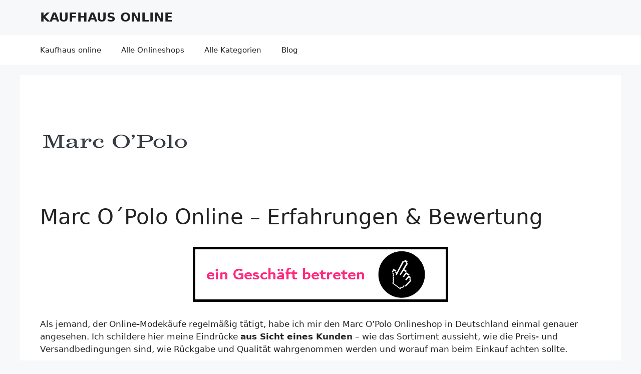

--- FILE ---
content_type: text/html; charset=UTF-8
request_url: https://daskaufhausonline.de/onlineshop/marc-opolo-onlineshop/bekleidung/
body_size: 15263
content:
<!DOCTYPE html> 
<html lang="de"> 
<head>
<meta charset="UTF-8">
<link rel="preload" href="https://daskaufhausonline.de/wp-content/cache/fvm/min/1763845062-css219171333a563030638b74b141cd34b9017688b2df23f18eba51e43e5b173.css" as="style" media="all" /> 
<link rel="preload" href="https://daskaufhausonline.de/wp-content/cache/fvm/min/1763845062-cssd27908fedbf8e6014e324fa0fbe66b845ebf0da7340e4ae388bcea98ff927.css" as="style" media="all" /> 
<link rel="preload" href="https://daskaufhausonline.de/wp-content/cache/fvm/min/1763845062-cssee6ff363ec1bc92c8b82a559fd18e3a1459557fd7a3f7059da4a695d3bda6.css" as="style" media="all" /> 
<link rel="preload" href="https://daskaufhausonline.de/wp-content/cache/fvm/min/1763845062-css8d52523fb543db96d8eb6c360d79d485c1905e0ed6978b982cd5c46b6c23e.css" as="style" media="all" /> 
<link rel="preload" href="https://daskaufhausonline.de/wp-content/cache/fvm/min/1763845062-css8f0be7c4c1110f32eee2e1d050137c99ebcdd0509c4583ea4b5844c68065c.css" as="style" media="all" /> 
<link rel="preload" href="https://daskaufhausonline.de/wp-content/cache/fvm/min/1763845062-css6e67aad1ca40e3deedc0f732d6cca4b8f8c2674365d3d79dfd6cdbab2c630.css" as="style" media="all" /> 
<link rel="preload" href="https://daskaufhausonline.de/wp-content/cache/fvm/min/1763845062-css443efded48aa4b963ed8467765903749ba56322c82c5bc98a905f49b09edc.css" as="style" media="all" /> 
<link rel="preload" href="https://daskaufhausonline.de/wp-content/cache/fvm/min/1763845062-css444cbee663d0afb3169201efa90707ab978bfb8dfc5dc7e7915369c590b14.css" as="style" media="all" /> 
<link rel="preload" href="https://daskaufhausonline.de/wp-content/cache/fvm/min/1763845062-css89d1c774fb3d95330556c1751ac3f019753c0be99e5e504acb9d24dfa2013.css" as="style" media="all" />
<script data-cfasync="false">if(navigator.userAgent.match(/MSIE|Internet Explorer/i)||navigator.userAgent.match(/Trident\/7\..*?rv:11/i)){var href=document.location.href;if(!href.match(/[?&]iebrowser/)){if(href.indexOf("?")==-1){if(href.indexOf("#")==-1){document.location.href=href+"?iebrowser=1"}else{document.location.href=href.replace("#","?iebrowser=1#")}}else{if(href.indexOf("#")==-1){document.location.href=href+"&iebrowser=1"}else{document.location.href=href.replace("#","&iebrowser=1#")}}}}</script>
<script data-cfasync="false">class FVMLoader{constructor(e){this.triggerEvents=e,this.eventOptions={passive:!0},this.userEventListener=this.triggerListener.bind(this),this.delayedScripts={normal:[],async:[],defer:[]},this.allJQueries=[]}_addUserInteractionListener(e){this.triggerEvents.forEach(t=>window.addEventListener(t,e.userEventListener,e.eventOptions))}_removeUserInteractionListener(e){this.triggerEvents.forEach(t=>window.removeEventListener(t,e.userEventListener,e.eventOptions))}triggerListener(){this._removeUserInteractionListener(this),"loading"===document.readyState?document.addEventListener("DOMContentLoaded",this._loadEverythingNow.bind(this)):this._loadEverythingNow()}async _loadEverythingNow(){this._runAllDelayedCSS(),this._delayEventListeners(),this._delayJQueryReady(this),this._handleDocumentWrite(),this._registerAllDelayedScripts(),await this._loadScriptsFromList(this.delayedScripts.normal),await this._loadScriptsFromList(this.delayedScripts.defer),await this._loadScriptsFromList(this.delayedScripts.async),await this._triggerDOMContentLoaded(),await this._triggerWindowLoad(),window.dispatchEvent(new Event("wpr-allScriptsLoaded"))}_registerAllDelayedScripts(){document.querySelectorAll("script[type=fvmdelay]").forEach(e=>{e.hasAttribute("src")?e.hasAttribute("async")&&!1!==e.async?this.delayedScripts.async.push(e):e.hasAttribute("defer")&&!1!==e.defer||"module"===e.getAttribute("data-type")?this.delayedScripts.defer.push(e):this.delayedScripts.normal.push(e):this.delayedScripts.normal.push(e)})}_runAllDelayedCSS(){document.querySelectorAll("link[rel=fvmdelay]").forEach(e=>{e.setAttribute("rel","stylesheet")})}async _transformScript(e){return await this._requestAnimFrame(),new Promise(t=>{const n=document.createElement("script");let r;[...e.attributes].forEach(e=>{let t=e.nodeName;"type"!==t&&("data-type"===t&&(t="type",r=e.nodeValue),n.setAttribute(t,e.nodeValue))}),e.hasAttribute("src")?(n.addEventListener("load",t),n.addEventListener("error",t)):(n.text=e.text,t()),e.parentNode.replaceChild(n,e)})}async _loadScriptsFromList(e){const t=e.shift();return t?(await this._transformScript(t),this._loadScriptsFromList(e)):Promise.resolve()}_delayEventListeners(){let e={};function t(t,n){!function(t){function n(n){return e[t].eventsToRewrite.indexOf(n)>=0?"wpr-"+n:n}e[t]||(e[t]={originalFunctions:{add:t.addEventListener,remove:t.removeEventListener},eventsToRewrite:[]},t.addEventListener=function(){arguments[0]=n(arguments[0]),e[t].originalFunctions.add.apply(t,arguments)},t.removeEventListener=function(){arguments[0]=n(arguments[0]),e[t].originalFunctions.remove.apply(t,arguments)})}(t),e[t].eventsToRewrite.push(n)}function n(e,t){let n=e[t];Object.defineProperty(e,t,{get:()=>n||function(){},set(r){e["wpr"+t]=n=r}})}t(document,"DOMContentLoaded"),t(window,"DOMContentLoaded"),t(window,"load"),t(window,"pageshow"),t(document,"readystatechange"),n(document,"onreadystatechange"),n(window,"onload"),n(window,"onpageshow")}_delayJQueryReady(e){let t=window.jQuery;Object.defineProperty(window,"jQuery",{get:()=>t,set(n){if(n&&n.fn&&!e.allJQueries.includes(n)){n.fn.ready=n.fn.init.prototype.ready=function(t){e.domReadyFired?t.bind(document)(n):document.addEventListener("DOMContentLoaded2",()=>t.bind(document)(n))};const t=n.fn.on;n.fn.on=n.fn.init.prototype.on=function(){if(this[0]===window){function e(e){return e.split(" ").map(e=>"load"===e||0===e.indexOf("load.")?"wpr-jquery-load":e).join(" ")}"string"==typeof arguments[0]||arguments[0]instanceof String?arguments[0]=e(arguments[0]):"object"==typeof arguments[0]&&Object.keys(arguments[0]).forEach(t=>{delete Object.assign(arguments[0],{[e(t)]:arguments[0][t]})[t]})}return t.apply(this,arguments),this},e.allJQueries.push(n)}t=n}})}async _triggerDOMContentLoaded(){this.domReadyFired=!0,await this._requestAnimFrame(),document.dispatchEvent(new Event("DOMContentLoaded2")),await this._requestAnimFrame(),window.dispatchEvent(new Event("DOMContentLoaded2")),await this._requestAnimFrame(),document.dispatchEvent(new Event("wpr-readystatechange")),await this._requestAnimFrame(),document.wpronreadystatechange&&document.wpronreadystatechange()}async _triggerWindowLoad(){await this._requestAnimFrame(),window.dispatchEvent(new Event("wpr-load")),await this._requestAnimFrame(),window.wpronload&&window.wpronload(),await this._requestAnimFrame(),this.allJQueries.forEach(e=>e(window).trigger("wpr-jquery-load")),window.dispatchEvent(new Event("wpr-pageshow")),await this._requestAnimFrame(),window.wpronpageshow&&window.wpronpageshow()}_handleDocumentWrite(){const e=new Map;document.write=document.writeln=function(t){const n=document.currentScript,r=document.createRange(),i=n.parentElement;let a=e.get(n);void 0===a&&(a=n.nextSibling,e.set(n,a));const s=document.createDocumentFragment();r.setStart(s,0),s.appendChild(r.createContextualFragment(t)),i.insertBefore(s,a)}}async _requestAnimFrame(){return new Promise(e=>requestAnimationFrame(e))}static run(){const e=new FVMLoader(["keydown","mousemove","touchmove","touchstart","touchend","wheel"]);e._addUserInteractionListener(e)}}FVMLoader.run();</script>
<meta name='robots' content='index, follow, max-image-preview:large, max-snippet:-1, max-video-preview:-1' />
<meta name="viewport" content="width=device-width, initial-scale=1"><title>Marc O´Polo online shop</title>
<meta name="description" content="Erfahrungen &amp; Bewertung zum Marc O´Polo Online Shop: Ist der Händler 2025 seriös? Infos zu Lieferung, Rückgabe, Sortiment und Kundenservice im Überblick." />
<link rel="canonical" href="https://daskaufhausonline.de/onlineshop/marc-opolo-onlineshop/bekleidung/" />
<meta property="og:locale" content="de_DE" />
<meta property="og:type" content="article" />
<meta property="og:title" content="Marc O´Polo online shop" />
<meta property="og:description" content="Erfahrungen &amp; Bewertung zum Marc O´Polo Online Shop: Ist der Händler 2025 seriös? Infos zu Lieferung, Rückgabe, Sortiment und Kundenservice im Überblick." />
<meta property="og:url" content="https://daskaufhausonline.de/onlineshop/marc-opolo-onlineshop/bekleidung/" />
<meta property="og:site_name" content="KAUFHAUS ONLINE" />
<meta property="article:published_time" content="2022-01-19T19:35:45+00:00" />
<meta property="article:modified_time" content="2025-11-22T19:55:51+00:00" />
<meta property="og:image" content="https://daskaufhausonline.de/wp-content/uploads/2022/01/marcopolo-onlineshop.png" />
<meta property="og:image:width" content="300" />
<meta property="og:image:height" content="185" />
<meta property="og:image:type" content="image/png" />
<meta name="author" content="admin" />
<meta name="twitter:card" content="summary_large_image" />
<meta name="twitter:label1" content="Verfasst von" />
<meta name="twitter:data1" content="admin" />
<meta name="twitter:label2" content="Geschätzte Lesezeit" />
<meta name="twitter:data2" content="1 Minute" />
<script type="application/ld+json" class="yoast-schema-graph">{"@context":"https://schema.org","@graph":[{"@type":"Article","@id":"https://daskaufhausonline.de/onlineshop/marc-opolo-onlineshop/bekleidung/#article","isPartOf":{"@id":"https://daskaufhausonline.de/onlineshop/marc-opolo-onlineshop/bekleidung/"},"author":{"name":"admin","@id":"https://daskaufhausonline.de/#/schema/person/5a01202216fba6223d2593742a59c8e3"},"headline":"Marc O´Polo Online – Erfahrungen &#038; Bewertung","datePublished":"2022-01-19T19:35:45+00:00","dateModified":"2025-11-22T19:55:51+00:00","mainEntityOfPage":{"@id":"https://daskaufhausonline.de/onlineshop/marc-opolo-onlineshop/bekleidung/"},"wordCount":967,"commentCount":0,"publisher":{"@id":"https://daskaufhausonline.de/#organization"},"image":{"@id":"https://daskaufhausonline.de/onlineshop/marc-opolo-onlineshop/bekleidung/#primaryimage"},"thumbnailUrl":"https://daskaufhausonline.de/wp-content/uploads/2022/01/marcopolo-onlineshop.png","articleSection":["Bekleidung"],"inLanguage":"de"},{"@type":"WebPage","@id":"https://daskaufhausonline.de/onlineshop/marc-opolo-onlineshop/bekleidung/","url":"https://daskaufhausonline.de/onlineshop/marc-opolo-onlineshop/bekleidung/","name":"Marc O´Polo online shop","isPartOf":{"@id":"https://daskaufhausonline.de/#website"},"primaryImageOfPage":{"@id":"https://daskaufhausonline.de/onlineshop/marc-opolo-onlineshop/bekleidung/#primaryimage"},"image":{"@id":"https://daskaufhausonline.de/onlineshop/marc-opolo-onlineshop/bekleidung/#primaryimage"},"thumbnailUrl":"https://daskaufhausonline.de/wp-content/uploads/2022/01/marcopolo-onlineshop.png","datePublished":"2022-01-19T19:35:45+00:00","dateModified":"2025-11-22T19:55:51+00:00","description":"Erfahrungen & Bewertung zum Marc O´Polo Online Shop: Ist der Händler 2025 seriös? Infos zu Lieferung, Rückgabe, Sortiment und Kundenservice im Überblick.","breadcrumb":{"@id":"https://daskaufhausonline.de/onlineshop/marc-opolo-onlineshop/bekleidung/#breadcrumb"},"inLanguage":"de","potentialAction":[{"@type":"ReadAction","target":["https://daskaufhausonline.de/onlineshop/marc-opolo-onlineshop/bekleidung/"]}]},{"@type":"ImageObject","inLanguage":"de","@id":"https://daskaufhausonline.de/onlineshop/marc-opolo-onlineshop/bekleidung/#primaryimage","url":"https://daskaufhausonline.de/wp-content/uploads/2022/01/marcopolo-onlineshop.png","contentUrl":"https://daskaufhausonline.de/wp-content/uploads/2022/01/marcopolo-onlineshop.png","width":300,"height":185,"caption":"marcopolo-onlineshop"},{"@type":"BreadcrumbList","@id":"https://daskaufhausonline.de/onlineshop/marc-opolo-onlineshop/bekleidung/#breadcrumb","itemListElement":[{"@type":"ListItem","position":1,"name":"OnlineShops","item":"https://daskaufhausonline.de/"},{"@type":"ListItem","position":2,"name":"Bekleidung","item":"https://daskaufhausonline.de/onlineshops/bekleidung/"},{"@type":"ListItem","position":3,"name":"Marc O´Polo Online – Erfahrungen &#038; Bewertung"}]},{"@type":"WebSite","@id":"https://daskaufhausonline.de/#website","url":"https://daskaufhausonline.de/","name":"KAUFHAUS ONLINE","description":"DEUTSCHE ONLINE SHOPS","publisher":{"@id":"https://daskaufhausonline.de/#organization"},"potentialAction":[{"@type":"SearchAction","target":{"@type":"EntryPoint","urlTemplate":"https://daskaufhausonline.de/?s={search_term_string}"},"query-input":{"@type":"PropertyValueSpecification","valueRequired":true,"valueName":"search_term_string"}}],"inLanguage":"de"},{"@type":"Organization","@id":"https://daskaufhausonline.de/#organization","name":"Das Kauhaus Online","url":"https://daskaufhausonline.de/","logo":{"@type":"ImageObject","inLanguage":"de","@id":"https://daskaufhausonline.de/#/schema/logo/image/","url":"https://daskaufhausonline.de/wp-content/uploads/2021/12/daskaufhausonline-1.png","contentUrl":"https://daskaufhausonline.de/wp-content/uploads/2021/12/daskaufhausonline-1.png","width":800,"height":185,"caption":"Das Kauhaus Online"},"image":{"@id":"https://daskaufhausonline.de/#/schema/logo/image/"}},{"@type":"Person","@id":"https://daskaufhausonline.de/#/schema/person/5a01202216fba6223d2593742a59c8e3","name":"admin","image":{"@type":"ImageObject","inLanguage":"de","@id":"https://daskaufhausonline.de/#/schema/person/image/","url":"https://secure.gravatar.com/avatar/3c7c2064904d52529b54f44cccd24ecd86236cc99f7d3c02f1c7476778fc8836?s=96&d=mm&r=g","contentUrl":"https://secure.gravatar.com/avatar/3c7c2064904d52529b54f44cccd24ecd86236cc99f7d3c02f1c7476778fc8836?s=96&d=mm&r=g","caption":"admin"},"sameAs":["https://daskaufhausonline.de"],"url":"https://daskaufhausonline.de/onlineshop/author/admin/"}]}</script>
<script type="application/ld+json">
{
"@context": "http://schema.org/",
"@type": "Review",
"itemReviewed": {
"@type": "LocalBusiness",
"image": "https:\/\/www.daskaufhausonline.de\/wp-content\/uploads\/2023\/04\/hansv.png", 
"name": "Bewertung"
},
"reviewRating": {
"@type": "Rating",
"ratingValue": 5
},
"name": "Zufriedenheit",
"author": {
"@type": "Person",
"name": "Hans V."
},
"reviewBody": "Zufriedenheit",
"publisher": {
"@type": "Person",
"name": "Hans V."
}
}
</script>
<link rel="preload" fetchpriority="low" id="fvmfonts-css" href="https://daskaufhausonline.de/wp-content/cache/fvm/min/1763845062-css416196abe14a05338bc26c3264c202adf227c3acbec719171abc0d9b07b77.css" as="style" media="all" onload="this.rel='stylesheet';this.onload=null"> 
<style media="all">img:is([sizes="auto" i],[sizes^="auto," i]){contain-intrinsic-size:3000px 1500px}</style> 
<link rel='stylesheet' id='wp-block-library-css' href='https://daskaufhausonline.de/wp-content/cache/fvm/min/1763845062-css219171333a563030638b74b141cd34b9017688b2df23f18eba51e43e5b173.css' media='all' /> 
<style id='classic-theme-styles-inline-css' media="all">/*! This file is auto-generated */ .wp-block-button__link{color:#fff;background-color:#32373c;border-radius:9999px;box-shadow:none;text-decoration:none;padding:calc(.667em + 2px) calc(1.333em + 2px);font-size:1.125em}.wp-block-file__button{background:#32373c;color:#fff;text-decoration:none}</style> 
<link rel='stylesheet' id='a-z-listing-block-css' href='https://daskaufhausonline.de/wp-content/cache/fvm/min/1763845062-cssd27908fedbf8e6014e324fa0fbe66b845ebf0da7340e4ae388bcea98ff927.css' media='all' /> 
<style id='global-styles-inline-css' media="all">:root{--wp--preset--aspect-ratio--square:1;--wp--preset--aspect-ratio--4-3:4/3;--wp--preset--aspect-ratio--3-4:3/4;--wp--preset--aspect-ratio--3-2:3/2;--wp--preset--aspect-ratio--2-3:2/3;--wp--preset--aspect-ratio--16-9:16/9;--wp--preset--aspect-ratio--9-16:9/16;--wp--preset--color--black:#000000;--wp--preset--color--cyan-bluish-gray:#abb8c3;--wp--preset--color--white:#ffffff;--wp--preset--color--pale-pink:#f78da7;--wp--preset--color--vivid-red:#cf2e2e;--wp--preset--color--luminous-vivid-orange:#ff6900;--wp--preset--color--luminous-vivid-amber:#fcb900;--wp--preset--color--light-green-cyan:#7bdcb5;--wp--preset--color--vivid-green-cyan:#00d084;--wp--preset--color--pale-cyan-blue:#8ed1fc;--wp--preset--color--vivid-cyan-blue:#0693e3;--wp--preset--color--vivid-purple:#9b51e0;--wp--preset--color--contrast:var(--contrast);--wp--preset--color--contrast-2:var(--contrast-2);--wp--preset--color--contrast-3:var(--contrast-3);--wp--preset--color--base:var(--base);--wp--preset--color--base-2:var(--base-2);--wp--preset--color--base-3:var(--base-3);--wp--preset--color--accent:var(--accent);--wp--preset--gradient--vivid-cyan-blue-to-vivid-purple:linear-gradient(135deg,rgba(6,147,227,1) 0%,rgb(155,81,224) 100%);--wp--preset--gradient--light-green-cyan-to-vivid-green-cyan:linear-gradient(135deg,rgb(122,220,180) 0%,rgb(0,208,130) 100%);--wp--preset--gradient--luminous-vivid-amber-to-luminous-vivid-orange:linear-gradient(135deg,rgba(252,185,0,1) 0%,rgba(255,105,0,1) 100%);--wp--preset--gradient--luminous-vivid-orange-to-vivid-red:linear-gradient(135deg,rgba(255,105,0,1) 0%,rgb(207,46,46) 100%);--wp--preset--gradient--very-light-gray-to-cyan-bluish-gray:linear-gradient(135deg,rgb(238,238,238) 0%,rgb(169,184,195) 100%);--wp--preset--gradient--cool-to-warm-spectrum:linear-gradient(135deg,rgb(74,234,220) 0%,rgb(151,120,209) 20%,rgb(207,42,186) 40%,rgb(238,44,130) 60%,rgb(251,105,98) 80%,rgb(254,248,76) 100%);--wp--preset--gradient--blush-light-purple:linear-gradient(135deg,rgb(255,206,236) 0%,rgb(152,150,240) 100%);--wp--preset--gradient--blush-bordeaux:linear-gradient(135deg,rgb(254,205,165) 0%,rgb(254,45,45) 50%,rgb(107,0,62) 100%);--wp--preset--gradient--luminous-dusk:linear-gradient(135deg,rgb(255,203,112) 0%,rgb(199,81,192) 50%,rgb(65,88,208) 100%);--wp--preset--gradient--pale-ocean:linear-gradient(135deg,rgb(255,245,203) 0%,rgb(182,227,212) 50%,rgb(51,167,181) 100%);--wp--preset--gradient--electric-grass:linear-gradient(135deg,rgb(202,248,128) 0%,rgb(113,206,126) 100%);--wp--preset--gradient--midnight:linear-gradient(135deg,rgb(2,3,129) 0%,rgb(40,116,252) 100%);--wp--preset--font-size--small:13px;--wp--preset--font-size--medium:20px;--wp--preset--font-size--large:36px;--wp--preset--font-size--x-large:42px;--wp--preset--spacing--20:0.44rem;--wp--preset--spacing--30:0.67rem;--wp--preset--spacing--40:1rem;--wp--preset--spacing--50:1.5rem;--wp--preset--spacing--60:2.25rem;--wp--preset--spacing--70:3.38rem;--wp--preset--spacing--80:5.06rem;--wp--preset--shadow--natural:6px 6px 9px rgba(0, 0, 0, 0.2);--wp--preset--shadow--deep:12px 12px 50px rgba(0, 0, 0, 0.4);--wp--preset--shadow--sharp:6px 6px 0px rgba(0, 0, 0, 0.2);--wp--preset--shadow--outlined:6px 6px 0px -3px rgba(255, 255, 255, 1), 6px 6px rgba(0, 0, 0, 1);--wp--preset--shadow--crisp:6px 6px 0px rgba(0, 0, 0, 1)}:where(.is-layout-flex){gap:.5em}:where(.is-layout-grid){gap:.5em}body .is-layout-flex{display:flex}.is-layout-flex{flex-wrap:wrap;align-items:center}.is-layout-flex>:is(*,div){margin:0}body .is-layout-grid{display:grid}.is-layout-grid>:is(*,div){margin:0}:where(.wp-block-columns.is-layout-flex){gap:2em}:where(.wp-block-columns.is-layout-grid){gap:2em}:where(.wp-block-post-template.is-layout-flex){gap:1.25em}:where(.wp-block-post-template.is-layout-grid){gap:1.25em}.has-black-color{color:var(--wp--preset--color--black)!important}.has-cyan-bluish-gray-color{color:var(--wp--preset--color--cyan-bluish-gray)!important}.has-white-color{color:var(--wp--preset--color--white)!important}.has-pale-pink-color{color:var(--wp--preset--color--pale-pink)!important}.has-vivid-red-color{color:var(--wp--preset--color--vivid-red)!important}.has-luminous-vivid-orange-color{color:var(--wp--preset--color--luminous-vivid-orange)!important}.has-luminous-vivid-amber-color{color:var(--wp--preset--color--luminous-vivid-amber)!important}.has-light-green-cyan-color{color:var(--wp--preset--color--light-green-cyan)!important}.has-vivid-green-cyan-color{color:var(--wp--preset--color--vivid-green-cyan)!important}.has-pale-cyan-blue-color{color:var(--wp--preset--color--pale-cyan-blue)!important}.has-vivid-cyan-blue-color{color:var(--wp--preset--color--vivid-cyan-blue)!important}.has-vivid-purple-color{color:var(--wp--preset--color--vivid-purple)!important}.has-black-background-color{background-color:var(--wp--preset--color--black)!important}.has-cyan-bluish-gray-background-color{background-color:var(--wp--preset--color--cyan-bluish-gray)!important}.has-white-background-color{background-color:var(--wp--preset--color--white)!important}.has-pale-pink-background-color{background-color:var(--wp--preset--color--pale-pink)!important}.has-vivid-red-background-color{background-color:var(--wp--preset--color--vivid-red)!important}.has-luminous-vivid-orange-background-color{background-color:var(--wp--preset--color--luminous-vivid-orange)!important}.has-luminous-vivid-amber-background-color{background-color:var(--wp--preset--color--luminous-vivid-amber)!important}.has-light-green-cyan-background-color{background-color:var(--wp--preset--color--light-green-cyan)!important}.has-vivid-green-cyan-background-color{background-color:var(--wp--preset--color--vivid-green-cyan)!important}.has-pale-cyan-blue-background-color{background-color:var(--wp--preset--color--pale-cyan-blue)!important}.has-vivid-cyan-blue-background-color{background-color:var(--wp--preset--color--vivid-cyan-blue)!important}.has-vivid-purple-background-color{background-color:var(--wp--preset--color--vivid-purple)!important}.has-black-border-color{border-color:var(--wp--preset--color--black)!important}.has-cyan-bluish-gray-border-color{border-color:var(--wp--preset--color--cyan-bluish-gray)!important}.has-white-border-color{border-color:var(--wp--preset--color--white)!important}.has-pale-pink-border-color{border-color:var(--wp--preset--color--pale-pink)!important}.has-vivid-red-border-color{border-color:var(--wp--preset--color--vivid-red)!important}.has-luminous-vivid-orange-border-color{border-color:var(--wp--preset--color--luminous-vivid-orange)!important}.has-luminous-vivid-amber-border-color{border-color:var(--wp--preset--color--luminous-vivid-amber)!important}.has-light-green-cyan-border-color{border-color:var(--wp--preset--color--light-green-cyan)!important}.has-vivid-green-cyan-border-color{border-color:var(--wp--preset--color--vivid-green-cyan)!important}.has-pale-cyan-blue-border-color{border-color:var(--wp--preset--color--pale-cyan-blue)!important}.has-vivid-cyan-blue-border-color{border-color:var(--wp--preset--color--vivid-cyan-blue)!important}.has-vivid-purple-border-color{border-color:var(--wp--preset--color--vivid-purple)!important}.has-vivid-cyan-blue-to-vivid-purple-gradient-background{background:var(--wp--preset--gradient--vivid-cyan-blue-to-vivid-purple)!important}.has-light-green-cyan-to-vivid-green-cyan-gradient-background{background:var(--wp--preset--gradient--light-green-cyan-to-vivid-green-cyan)!important}.has-luminous-vivid-amber-to-luminous-vivid-orange-gradient-background{background:var(--wp--preset--gradient--luminous-vivid-amber-to-luminous-vivid-orange)!important}.has-luminous-vivid-orange-to-vivid-red-gradient-background{background:var(--wp--preset--gradient--luminous-vivid-orange-to-vivid-red)!important}.has-very-light-gray-to-cyan-bluish-gray-gradient-background{background:var(--wp--preset--gradient--very-light-gray-to-cyan-bluish-gray)!important}.has-cool-to-warm-spectrum-gradient-background{background:var(--wp--preset--gradient--cool-to-warm-spectrum)!important}.has-blush-light-purple-gradient-background{background:var(--wp--preset--gradient--blush-light-purple)!important}.has-blush-bordeaux-gradient-background{background:var(--wp--preset--gradient--blush-bordeaux)!important}.has-luminous-dusk-gradient-background{background:var(--wp--preset--gradient--luminous-dusk)!important}.has-pale-ocean-gradient-background{background:var(--wp--preset--gradient--pale-ocean)!important}.has-electric-grass-gradient-background{background:var(--wp--preset--gradient--electric-grass)!important}.has-midnight-gradient-background{background:var(--wp--preset--gradient--midnight)!important}.has-small-font-size{font-size:var(--wp--preset--font-size--small)!important}.has-medium-font-size{font-size:var(--wp--preset--font-size--medium)!important}.has-large-font-size{font-size:var(--wp--preset--font-size--large)!important}.has-x-large-font-size{font-size:var(--wp--preset--font-size--x-large)!important}:where(.wp-block-post-template.is-layout-flex){gap:1.25em}:where(.wp-block-post-template.is-layout-grid){gap:1.25em}:where(.wp-block-columns.is-layout-flex){gap:2em}:where(.wp-block-columns.is-layout-grid){gap:2em}:root :where(.wp-block-pullquote){font-size:1.5em;line-height:1.6}</style> 
<link rel='stylesheet' id='widgetopts-styles-css' href='https://daskaufhausonline.de/wp-content/cache/fvm/min/1763845062-cssee6ff363ec1bc92c8b82a559fd18e3a1459557fd7a3f7059da4a695d3bda6.css' media='all' /> 
<link rel='stylesheet' id='ez-toc-css' href='https://daskaufhausonline.de/wp-content/cache/fvm/min/1763845062-css8d52523fb543db96d8eb6c360d79d485c1905e0ed6978b982cd5c46b6c23e.css' media='all' /> 
<style id='ez-toc-inline-css' media="all">div#ez-toc-container .ez-toc-title{font-size:120%}div#ez-toc-container .ez-toc-title{font-weight:500}div#ez-toc-container ul li,div#ez-toc-container ul li a{font-size:95%}div#ez-toc-container ul li,div#ez-toc-container ul li a{font-weight:500}div#ez-toc-container nav ul ul li{font-size:90%}.ez-toc-box-title{font-weight:700;margin-bottom:10px;text-align:center;text-transform:uppercase;letter-spacing:1px;color:#666;padding-bottom:5px;position:absolute;top:-4%;left:5%;background-color:inherit;transition:top 0.3s ease}.ez-toc-box-title.toc-closed{top:-25%}.ez-toc-container-direction{direction:ltr}.ez-toc-counter ul{counter-reset:item}.ez-toc-counter nav ul li a::before{content:counters(item,'.',decimal) '. ';display:inline-block;counter-increment:item;flex-grow:0;flex-shrink:0;margin-right:.2em;float:left}.ez-toc-widget-direction{direction:ltr}.ez-toc-widget-container ul{counter-reset:item}.ez-toc-widget-container nav ul li a::before{content:counters(item,'.',decimal) '. ';display:inline-block;counter-increment:item;flex-grow:0;flex-shrink:0;margin-right:.2em;float:left}</style> 
<link rel='stylesheet' id='generate-widget-areas-css' href='https://daskaufhausonline.de/wp-content/cache/fvm/min/1763845062-css8f0be7c4c1110f32eee2e1d050137c99ebcdd0509c4583ea4b5844c68065c.css' media='all' /> 
<link rel='stylesheet' id='generate-style-css' href='https://daskaufhausonline.de/wp-content/cache/fvm/min/1763845062-css6e67aad1ca40e3deedc0f732d6cca4b8f8c2674365d3d79dfd6cdbab2c630.css' media='all' /> 
<style id='generate-style-inline-css' media="all">body{background-color:var(--base-2);color:var(--contrast)}a{color:var(--accent)}a{text-decoration:underline}.entry-title a,.site-branding a,a.button,.wp-block-button__link,.main-navigation a{text-decoration:none}a:hover,a:focus,a:active{color:var(--contrast)}.wp-block-group__inner-container{max-width:1200px;margin-left:auto;margin-right:auto}:root{--contrast:#222222;--contrast-2:#575760;--contrast-3:#b2b2be;--base:#f0f0f0;--base-2:#f7f8f9;--base-3:#ffffff;--accent:#1e73be}:root .has-contrast-color{color:var(--contrast)}:root .has-contrast-background-color{background-color:var(--contrast)}:root .has-contrast-2-color{color:var(--contrast-2)}:root .has-contrast-2-background-color{background-color:var(--contrast-2)}:root .has-contrast-3-color{color:var(--contrast-3)}:root .has-contrast-3-background-color{background-color:var(--contrast-3)}:root .has-base-color{color:var(--base)}:root .has-base-background-color{background-color:var(--base)}:root .has-base-2-color{color:var(--base-2)}:root .has-base-2-background-color{background-color:var(--base-2)}:root .has-base-3-color{color:var(--base-3)}:root .has-base-3-background-color{background-color:var(--base-3)}:root .has-accent-color{color:var(--accent)}:root .has-accent-background-color{background-color:var(--accent)}.top-bar{background-color:var(--contrast);color:#fff}.top-bar a{color:#fff}.top-bar a:hover{color:var(--contrast)}.site-header{background-color:var(--base-2)}.main-title a,.main-title a:hover{color:var(--contrast)}.site-description{color:var(--contrast-2)}.main-navigation,.main-navigation ul ul{background-color:var(--base-3)}.main-navigation .main-nav ul li a,.main-navigation .menu-toggle,.main-navigation .menu-bar-items{color:var(--contrast)}.main-navigation .main-nav ul li:not([class*="current-menu-"]):hover>a,.main-navigation .main-nav ul li:not([class*="current-menu-"]):focus>a,.main-navigation .main-nav ul li.sfHover:not([class*="current-menu-"])>a,.main-navigation .menu-bar-item:hover>a,.main-navigation .menu-bar-item.sfHover>a{color:var(--accent)}button.menu-toggle:hover,button.menu-toggle:focus{color:var(--contrast)}.main-navigation .main-nav ul li[class*="current-menu-"]>a{color:var(--accent)}.navigation-search input[type="search"],.navigation-search input[type="search"]:active,.navigation-search input[type="search"]:focus,.main-navigation .main-nav ul li.search-item.active>a,.main-navigation .menu-bar-items .search-item.active>a{color:var(--accent)}.main-navigation ul ul{background-color:var(--base)}.separate-containers .inside-article,.separate-containers .comments-area,.separate-containers .page-header,.one-container .container,.separate-containers .paging-navigation,.inside-page-header{background-color:var(--base-3)}.entry-title a{color:var(--contrast)}.entry-title a:hover{color:var(--contrast-2)}.entry-meta{color:var(--contrast-2)}.sidebar .widget{background-color:var(--base-3)}.footer-widgets{background-color:var(--base-3)}.site-info{background-color:var(--base-3)}input[type="text"],input[type="email"],input[type="url"],input[type="password"],input[type="search"],input[type="tel"],input[type="number"],textarea,select{color:var(--contrast);background-color:var(--base-2);border-color:var(--base)}input[type="text"]:focus,input[type="email"]:focus,input[type="url"]:focus,input[type="password"]:focus,input[type="search"]:focus,input[type="tel"]:focus,input[type="number"]:focus,textarea:focus,select:focus{color:var(--contrast);background-color:var(--base-2);border-color:var(--contrast-3)}button,html input[type="button"],input[type="reset"],input[type="submit"],a.button,a.wp-block-button__link:not(.has-background){color:#fff;background-color:#55555e}button:hover,html input[type="button"]:hover,input[type="reset"]:hover,input[type="submit"]:hover,a.button:hover,button:focus,html input[type="button"]:focus,input[type="reset"]:focus,input[type="submit"]:focus,a.button:focus,a.wp-block-button__link:not(.has-background):active,a.wp-block-button__link:not(.has-background):focus,a.wp-block-button__link:not(.has-background):hover{color:#fff;background-color:#3f4047}a.generate-back-to-top{background-color:rgba(0,0,0,.4);color:#fff}a.generate-back-to-top:hover,a.generate-back-to-top:focus{background-color:rgba(0,0,0,.6);color:#fff}:root{--gp-search-modal-bg-color:var(--base-3);--gp-search-modal-text-color:var(--contrast);--gp-search-modal-overlay-bg-color:rgba(0,0,0,0.2)}@media (max-width:768px){.main-navigation .menu-bar-item:hover>a,.main-navigation .menu-bar-item.sfHover>a{background:none;color:var(--contrast)}}.nav-below-header .main-navigation .inside-navigation.grid-container,.nav-above-header .main-navigation .inside-navigation.grid-container{padding:0 20px 0 20px}.site-main .wp-block-group__inner-container{padding:40px}.separate-containers .paging-navigation{padding-top:20px;padding-bottom:20px}.entry-content .alignwide,body:not(.no-sidebar) .entry-content .alignfull{margin-left:-40px;width:calc(100% + 80px);max-width:calc(100% + 80px)}.rtl .menu-item-has-children .dropdown-menu-toggle{padding-left:20px}.rtl .main-navigation .main-nav ul li.menu-item-has-children>a{padding-right:20px}@media (max-width:768px){.separate-containers .inside-article,.separate-containers .comments-area,.separate-containers .page-header,.separate-containers .paging-navigation,.one-container .site-content,.inside-page-header{padding:30px}.site-main .wp-block-group__inner-container{padding:30px}.inside-top-bar{padding-right:30px;padding-left:30px}.inside-header{padding-right:30px;padding-left:30px}.widget-area .widget{padding-top:30px;padding-right:30px;padding-bottom:30px;padding-left:30px}.footer-widgets-container{padding-top:30px;padding-right:30px;padding-bottom:30px;padding-left:30px}.inside-site-info{padding-right:30px;padding-left:30px}.entry-content .alignwide,body:not(.no-sidebar) .entry-content .alignfull{margin-left:-30px;width:calc(100% + 60px);max-width:calc(100% + 60px)}.one-container .site-main .paging-navigation{margin-bottom:20px}}.is-right-sidebar{width:30%}.is-left-sidebar{width:30%}.site-content .content-area{width:100%}@media (max-width:768px){.main-navigation .menu-toggle,.sidebar-nav-mobile:not(#sticky-placeholder){display:block}.main-navigation ul,.gen-sidebar-nav,.main-navigation:not(.slideout-navigation):not(.toggled) .main-nav>ul,.has-inline-mobile-toggle #site-navigation .inside-navigation>*:not(.navigation-search):not(.main-nav){display:none}.nav-align-right .inside-navigation,.nav-align-center .inside-navigation{justify-content:space-between}}</style> 
<link rel='stylesheet' id='recent-posts-widget-with-thumbnails-public-style-css' href='https://daskaufhausonline.de/wp-content/cache/fvm/min/1763845062-css443efded48aa4b963ed8467765903749ba56322c82c5bc98a905f49b09edc.css' media='all' /> 
<link rel='stylesheet' id='upw_theme_standard-css' href='https://daskaufhausonline.de/wp-content/cache/fvm/min/1763845062-css444cbee663d0afb3169201efa90707ab978bfb8dfc5dc7e7915369c590b14.css' media='all' /> 
<link rel='stylesheet' id='wp-pagenavi-css' href='https://daskaufhausonline.de/wp-content/cache/fvm/min/1763845062-css89d1c774fb3d95330556c1751ac3f019753c0be99e5e504acb9d24dfa2013.css' media='all' /> 
<link rel='stylesheet' id='dashicons-css' href='https://daskaufhausonline.de/wp-includes/css/dashicons.min.css?ver=6.8.3' media='all' /> 
<link rel='stylesheet' id='a-z-listing-css' href='https://daskaufhausonline.de/wp-content/cache/fvm/min/1763845062-cssd27908fedbf8e6014e324fa0fbe66b845ebf0da7340e4ae388bcea98ff927.css' media='all' /> 
<script src="https://daskaufhausonline.de/wp-includes/js/jquery/jquery.min.js?ver=3.7.1" id="jquery-core-js"></script>
<script src="https://daskaufhausonline.de/wp-includes/js/jquery/jquery-migrate.min.js?ver=3.4.1" id="jquery-migrate-js"></script>
<link rel="icon" href="https://daskaufhausonline.de/wp-content/uploads/2020/11/cropped-shop-300x300.jpg" sizes="192x192" /> 
<style id="wp-custom-css" media="all">.entry-meta .posted-on,.entry-meta .byline{display:none}</style> 
</head>
<body class="wp-singular post-template-default single single-post postid-1858 single-format-standard wp-embed-responsive wp-theme-generatepress no-sidebar nav-below-header separate-containers header-aligned-left dropdown-hover featured-image-active" itemtype="https://schema.org/Blog" itemscope> <a class="screen-reader-text skip-link" href="#content" title="Skip to content">Skip to content</a> <header class="site-header grid-container" id="masthead" aria-label="Site" itemtype="https://schema.org/WPHeader" itemscope> <div class="inside-header grid-container"> <div class="site-branding"> <p class="main-title" itemprop="headline"> <a href="https://daskaufhausonline.de/" rel="home">KAUFHAUS ONLINE</a> </p> </div> </div> </header> <nav class="main-navigation sub-menu-right" id="site-navigation" aria-label="Primary" itemtype="https://schema.org/SiteNavigationElement" itemscope> <div class="inside-navigation grid-container"> <button class="menu-toggle" aria-controls="primary-menu" aria-expanded="false"> <span class="gp-icon icon-menu-bars"><svg viewBox="0 0 512 512" aria-hidden="true" xmlns="http://www.w3.org/2000/svg" width="1em" height="1em"><path d="M0 96c0-13.255 10.745-24 24-24h464c13.255 0 24 10.745 24 24s-10.745 24-24 24H24c-13.255 0-24-10.745-24-24zm0 160c0-13.255 10.745-24 24-24h464c13.255 0 24 10.745 24 24s-10.745 24-24 24H24c-13.255 0-24-10.745-24-24zm0 160c0-13.255 10.745-24 24-24h464c13.255 0 24 10.745 24 24s-10.745 24-24 24H24c-13.255 0-24-10.745-24-24z" /></svg><svg viewBox="0 0 512 512" aria-hidden="true" xmlns="http://www.w3.org/2000/svg" width="1em" height="1em"><path d="M71.029 71.029c9.373-9.372 24.569-9.372 33.942 0L256 222.059l151.029-151.03c9.373-9.372 24.569-9.372 33.942 0 9.372 9.373 9.372 24.569 0 33.942L289.941 256l151.03 151.029c9.372 9.373 9.372 24.569 0 33.942-9.373 9.372-24.569 9.372-33.942 0L256 289.941l-151.029 151.03c-9.373 9.372-24.569 9.372-33.942 0-9.372-9.373-9.372-24.569 0-33.942L222.059 256 71.029 104.971c-9.372-9.373-9.372-24.569 0-33.942z" /></svg></span><span class="mobile-menu">Menu</span> </button> <div id="primary-menu" class="main-nav"><ul id="menu-ultramini" class="menu sf-menu"><li id="menu-item-9337" class="menu-item menu-item-type-custom menu-item-object-custom menu-item-home menu-item-9337"><a href="https://daskaufhausonline.de/">Kaufhaus online</a></li> <li id="menu-item-9338" class="menu-item menu-item-type-post_type menu-item-object-page menu-item-9338"><a href="https://daskaufhausonline.de/alle-onlineshops/">Alle Onlineshops</a></li> <li id="menu-item-9353" class="menu-item menu-item-type-post_type menu-item-object-page menu-item-9353"><a href="https://daskaufhausonline.de/alle-kategorien/">Alle Kategorien</a></li> <li id="menu-item-9523" class="menu-item menu-item-type-taxonomy menu-item-object-category menu-item-9523"><a href="https://daskaufhausonline.de/onlineshops/blog/">Blog</a></li> </ul></div> </div> </nav> <div class="site grid-container container hfeed" id="page"> <div class="site-content" id="content"> <div class="content-area" id="primary"> <main class="site-main" id="main"> <article id="post-1858" class="post-1858 post type-post status-publish format-standard has-post-thumbnail hentry category-bekleidung" itemtype="https://schema.org/CreativeWork" itemscope> <div class="inside-article"> <div class="featured-image page-header-image-single grid-container grid-parent"> <img width="300" height="185" src="https://daskaufhausonline.de/wp-content/uploads/2022/01/marcopolo-onlineshop.png" class="attachment-full size-full wp-post-image" alt="marcopolo-onlineshop" itemprop="image" decoding="async" fetchpriority="high" /> </div> <header class="entry-header"> <h1 class="entry-title" itemprop="headline">Marc O´Polo Online – Erfahrungen &#038; Bewertung</h1> <div class="entry-meta"> <span class="posted-on"><time class="updated" datetime="2025-11-22T20:55:51+01:00" itemprop="dateModified">22. November 2025</time><time class="entry-date published" datetime="2022-01-19T20:35:45+01:00" itemprop="datePublished">19. Januar 2022</time></span> <span class="byline">by <span class="author vcard" itemprop="author" itemtype="https://schema.org/Person" itemscope><a class="url fn n" href="https://daskaufhausonline.de/onlineshop/author/admin/" title="View all posts by admin" rel="author" itemprop="url"><span class="author-name" itemprop="name">admin</span></a></span></span> </div> </header> <div class="entry-content" itemprop="text"> <div class="wp-block-image is-style-default"> <figure class="aligncenter"><a href="https://www.marc-o-polo.com/de-de/" target="_blank" rel="noreferrer noopener nofollow"><img decoding="async" width="510" height="110" src="https://daskaufhausonline.de/wp-content/uploads/2020/11/eingeschaftbetreten-1.png" alt="" class="wp-image-39" srcset="https://daskaufhausonline.de/wp-content/uploads/2020/11/eingeschaftbetreten-1.png 510w, https://daskaufhausonline.de/wp-content/uploads/2020/11/eingeschaftbetreten-1-300x65.png 300w, https://daskaufhausonline.de/wp-content/uploads/2020/11/eingeschaftbetreten-1-480x104.png 480w" sizes="(max-width: 510px) 100vw, 510px" /></a></figure></div> <div style="height:32px" aria-hidden="true" class="wp-block-spacer"></div> <p>Als jemand, der Online-Modekäufe regelmäßig tätigt, habe ich mir den Marc O’Polo Onlineshop in Deutschland einmal genauer angesehen. Ich schildere hier meine Eindrücke <strong>aus Sicht eines Kunden</strong> – wie das Sortiment aussieht, wie die Preis- und Versandbedingungen sind, wie Rückgabe und Qualität wahrgenommen werden und worauf man beim Einkauf achten sollte.</p> <div id="ez-toc-container" class="ez-toc-v2_0_80 counter-hierarchy ez-toc-counter ez-toc-grey ez-toc-container-direction"> <div class="ez-toc-box-title">Inhaltsverzeichnis</div> <div class="ez-toc-title-container"> <p class="ez-toc-title" style="cursor:inherit">Seiteninhalt</p> <span class="ez-toc-title-toggle"></span></div> <nav><ul class='ez-toc-list ez-toc-list-level-1' ><li class='ez-toc-page-1 ez-toc-heading-level-3'><a class="ez-toc-link ez-toc-heading-1" href="#Marken-Ueberblick_und_Positionierung" >Marken-Überblick und Positionierung</a></li><li class='ez-toc-page-1 ez-toc-heading-level-3'><a class="ez-toc-link ez-toc-heading-2" href="#Sortiment" >Sortiment</a></li><li class='ez-toc-page-1 ez-toc-heading-level-3'><a class="ez-toc-link ez-toc-heading-3" href="#Preisniveau" >Preisniveau</a></li><li class='ez-toc-page-1 ez-toc-heading-level-3'><a class="ez-toc-link ez-toc-heading-4" href="#Versand-_und_Lieferbedingungen" >Versand- und Lieferbedingungen</a></li><li class='ez-toc-page-1 ez-toc-heading-level-3'><a class="ez-toc-link ez-toc-heading-5" href="#Rueckgabe_Reklamation" >Rückgabe &amp; Reklamation</a></li><li class='ez-toc-page-1 ez-toc-heading-level-3'><a class="ez-toc-link ez-toc-heading-6" href="#Qualitaet_Verarbeitung" >Qualität &amp; Verarbeitung</a></li><li class='ez-toc-page-1 ez-toc-heading-level-3'><a class="ez-toc-link ez-toc-heading-7" href="#Kundenservice_Markenimage" >Kundenservice &amp; Markenimage</a></li><li class='ez-toc-page-1 ez-toc-heading-level-3'><a class="ez-toc-link ez-toc-heading-8" href="#Vorteile_Highlights" >Vorteile &amp; Highlights</a></li><li class='ez-toc-page-1 ez-toc-heading-level-3'><a class="ez-toc-link ez-toc-heading-9" href="#Aspekte_zum_Beachten_moegliche_Nachteile" >Aspekte zum Beachten / mögliche Nachteile</a></li></ul></nav></div> <h3 class="wp-block-heading"><span class="ez-toc-section" id="Marken-Ueberblick_und_Positionierung"></span>Marken-Überblick und Positionierung<span class="ez-toc-section-end"></span></h3> <p>Marc O’Polo ist eine Marke, die vergleichsweise lange am Markt ist und sich im Premium-Casual-Segment bewegt. Stilistisch verbindet sie skandinavische Klarheit mit hochwertigen Materialien und modernen Schnitten. Aus Kundensicht heißt das: Man erwartet eine geschulte Auswahl, gute Qualität, zeitlose Designs – nicht unbedingt ultratrendige Streetwear, sondern Mode mit Anspruch und Alltagstauglichkeit. Für mich ist das ein klarer Vorteil, wenn man Wert auf Stil und Qualität legt.</p> <h3 class="wp-block-heading"><span class="ez-toc-section" id="Sortiment"></span>Sortiment<span class="ez-toc-section-end"></span></h3> <p>Beim Blick auf das Sortiment fällt auf, wie breit die Auswahl ist. Der Onlineshop bietet Kollektionen für <strong>Damen</strong>, <strong>Herren</strong> und in vielen Fällen auch Kinder bzw. Jugend-Mode an.</p> <p><strong>Für Damen</strong> gibt es unter anderem: Mäntel &amp; Jacken, Strick- und Übershirts, Kleider, Jeans und Hosen, Oberteile, Accessoires wie Taschen und Schuhe. Die Stücke wirken hochwertig, oft mit Fokus auf Materialien wie Baumwolle, Leinen oder Mischgewebe.<br><strong>Für Herren</strong> ähnliches Bild: Jacken, Hemden, Sweatshirts, Hosen, Jeans, Schuhe und Accessoires. Der Stil hier ist weniger laut, eher klar und modern.<br><strong>Zusätzliche Kategorien</strong>: Der Shop zeigt auch Schuhe, Taschen und kleine Accessoires – das heißt, wer ein vollständiges Outfit zusammenstellen will, ist hier gut aufgehoben.<br>Aus meiner Perspektive: Wer also einen modernen, aber nicht auffällig schrillen Look sucht – mit guter Qualität und Alltagstauglichkeit –, ist bei Marc O’Polo gut aufgehoben. Wer hingegen sehr trendige, auffällige Mode sucht oder ausgefallene Streetwear, könnte weniger Auswahl haben.</p> <h3 class="wp-block-heading"><span class="ez-toc-section" id="Preisniveau"></span>Preisniveau<span class="ez-toc-section-end"></span></h3> <p>Die Preisgestaltung bewegt sich im mittleren bis gehobenen Segment: Die Stücke sind teurer als typische Fast-Fashion-Marken, dafür ist der Anspruch höher. Beim Durchschauen merkt man: Regelmäßig gibt es Aktionen und Sale-Bereiche – was die Preise attraktiver macht.<br>Als Kunde denke ich: Wenn man regulär kauft, zahlt man Markenpreis. Wer aber gezielt auf Aktionen achtet, kann gute Deals machen. Qualität und Markenimage rechtfertigen zumindest teilweise den Preis – vorausgesetzt, das gewünschte Stück überzeugt auch in Verarbeitung und Passform.</p> <h3 class="wp-block-heading"><span class="ez-toc-section" id="Versand-_und_Lieferbedingungen"></span>Versand- und Lieferbedingungen<span class="ez-toc-section-end"></span></h3> <p>Aus Kundenperspektive sind die Versandbedingungen beim Marc O’Polo Onlineshop solide: Der Shop bietet typischerweise schnelle Bearbeitung und einen zuverlässigen Versand. Ich selbst habe beobachtet, dass meine Bestellung zügig verschickt wurde und die Lieferung klappte wie erwartet.<br>Wichtig für mich war: Versandkosten, Lieferzeit und Transparenz. Der Shop listet Versand- und Lieferdetails klar – es gab keine großen Überraschungen bei mir. Für Kunden heißt das: Man kann beim Einkauf mit einer guten Standard-Lieferung rechnen. Wenn man sehr dringend etwas braucht oder eine Express-Lieferung wünscht, sollte man vor dem Kauf die Bedingungen prüfen.</p> <h3 class="wp-block-heading"><span class="ez-toc-section" id="Rueckgabe_Reklamation"></span>Rückgabe &amp; Reklamation<span class="ez-toc-section-end"></span></h3> <p>Der Rückgabe- und Reklamationsprozess ist ein zentraler Teil der Kundenzufriedenheit. Beim Marc O’Polo Onlineshop gilt für viele Produkte ein Rückgaberecht (z. B. innerhalb von 30 Tagen) und der Prozess ist digital angelegt. Aus Nutzerrückmeldungen: Viele Kunden berichten, dass Rückgabe funktioniert hat – Etiketten vorhanden, Ware in gutem Zustand zurückgesandt, Rückerstattung erhalten.<br>Gleichzeitig tauchen auch kritische Stimmen auf: Zum Beispiel längere Wartezeiten bei Rückerstattung oder bei Reklamationen. Als Käufer bedeutet das: Rückgabe <strong>ist</strong> möglich, aber ich würde empfehlen, die Frist einzuhalten, den Zustand der Ware zu dokumentieren und die Versand- bzw. Rücksende­modalitäten zu beachten. Wer das tut, ist gut abgesichert.</p> <h3 class="wp-block-heading"><span class="ez-toc-section" id="Qualitaet_Verarbeitung"></span>Qualität &amp; Verarbeitung<span class="ez-toc-section-end"></span></h3> <p>Aus Kundensicht merkt man bei Marc O’Polo durchaus die Bemühung um hochwertige Materialien und gute Verarbeitung. Die Marke kommuniziert den Einsatz naturbelassener Stoffe und eine gewisse Nachhaltigkeit – zwei Aspekte, die ich als Kunde positiv werte. In meinen Vergleichen zeigte sich, dass viele Stücke auch langlebiger wirken als typische Billig-Marken.<br>Jedoch gilt auch hier: Nicht jedes Teil ist perfekt. Manche Käufer berichten, dass bestimmte Modelle etwas anders sitzen oder dass der Stoff nicht ganz so robust wirkt wie erwartet. Wichtig als Kunde: Bewertungen lesen, Größentabellen checken, bei Unsicherheit eventuell zwei Größen bestellen oder Rückgabe in Betracht ziehen.</p> <h3 class="wp-block-heading"><span class="ez-toc-section" id="Kundenservice_Markenimage"></span>Kundenservice &amp; Markenimage<span class="ez-toc-section-end"></span></h3> <p>Marc O’Polo wirkt nach außen als Marke mit Anspruch – gutes Design, Verantwortung (z. B. Nachhaltigkeit), Premium-Casual. Für den Kunden heißt das: ein gewisses Markenimage, das man mitkauft. Beim Kundenservice gilt: Der Shop wirkt professionell, es gibt Kontaktmöglichkeiten, FAQs, Hilfeseiten. Allerdings berichten einige Kunden, dass bei individuellen Fragen oder Problemen nicht immer sofort die persönliche Betreuung erfolgt, was bei großen Marken häufig so ist.<br>Aus meiner Perspektive: Der Service ist gut und ausreichend für die meisten Standardfälle. Wer aber sehr individuelle Wünsche hat (z. B. Spezialgrößen, Änderungswünsche oder schnelle Sonderzustellung) sollte sich vor dem Kauf informieren.</p> <h3 class="wp-block-heading"><span class="ez-toc-section" id="Vorteile_Highlights"></span>Vorteile &amp; Highlights<span class="ez-toc-section-end"></span></h3> <ul class="wp-block-list"> <li>Breites Sortiment mit Fokus auf Premium-Casual, deutlich über Masse hinaus.</li> <li>Gute Materialwahl und Markenimage – wenn man Wert auf Qualität und Stil legt.</li> <li>Online-Shop mit guter Struktur, angenehmer Navigation und vertrauenswürdiger Marke.</li> <li>Aktionen und Sale-Bereiche ermöglichen Preisvorteile gegenüber Vollpreis.</li> <li>Rückgabe-Möglichkeit vorhanden und Lieferung funktioniert in der Regel solide.</li> </ul> <h3 class="wp-block-heading"><span class="ez-toc-section" id="Aspekte_zum_Beachten_moegliche_Nachteile"></span>Aspekte zum Beachten / mögliche Nachteile<span class="ez-toc-section-end"></span></h3> <ul class="wp-block-list"> <li>Preislich höher angesiedelt: Wer sehr günstig shoppen möchte, findet bei Marc O’Polo weniger Schnäppchen im Vergleich zu Discount-Marken.</li> <li>Bei sehr trendigen oder speziellen Stücken ist ggf. Verfügbarkeit begrenzt, oder man muss schnell handeln.</li> <li>Rückgabe- und Reklamationsprozess gut, aber nicht außergewöhnlich – also keine Super-Express-Rückerstattung garantiert.</li> <li>Größe und Passform: Da viele Stücke im Premium-Segment sind, können Passform oder Schnitt anders ausfallen als bei günstigeren Marken – Probeanprobe oder genaue Größenauswahl empfehlenswert.</li> </ul> </div> <footer class="entry-meta" aria-label="Entry meta"> <span class="cat-links"><span class="gp-icon icon-categories"><svg viewBox="0 0 512 512" aria-hidden="true" xmlns="http://www.w3.org/2000/svg" width="1em" height="1em"><path d="M0 112c0-26.51 21.49-48 48-48h110.014a48 48 0 0143.592 27.907l12.349 26.791A16 16 0 00228.486 128H464c26.51 0 48 21.49 48 48v224c0 26.51-21.49 48-48 48H48c-26.51 0-48-21.49-48-48V112z" /></svg></span><span class="screen-reader-text">Categories </span><a href="https://daskaufhausonline.de/onlineshops/bekleidung/" rel="category tag">Bekleidung</a></span> <nav id="nav-below" class="post-navigation" aria-label="Posts"> <div class="nav-previous"><span class="gp-icon icon-arrow-left"><svg viewBox="0 0 192 512" aria-hidden="true" xmlns="http://www.w3.org/2000/svg" width="1em" height="1em" fill-rule="evenodd" clip-rule="evenodd" stroke-linejoin="round" stroke-miterlimit="1.414"><path d="M178.425 138.212c0 2.265-1.133 4.813-2.832 6.512L64.276 256.001l111.317 111.277c1.7 1.7 2.832 4.247 2.832 6.513 0 2.265-1.133 4.813-2.832 6.512L161.43 394.46c-1.7 1.7-4.249 2.832-6.514 2.832-2.266 0-4.816-1.133-6.515-2.832L16.407 262.514c-1.699-1.7-2.832-4.248-2.832-6.513 0-2.265 1.133-4.813 2.832-6.512l131.994-131.947c1.7-1.699 4.249-2.831 6.515-2.831 2.265 0 4.815 1.132 6.514 2.831l14.163 14.157c1.7 1.7 2.832 3.965 2.832 6.513z" fill-rule="nonzero" /></svg></span><span class="prev"><a href="https://daskaufhausonline.de/onlineshop/chanel-onlineshop/schmuck/" rel="prev">Chanel Online – Erfahrungen &#038; Bewertung</a></span></div><div class="nav-next"><span class="gp-icon icon-arrow-right"><svg viewBox="0 0 192 512" aria-hidden="true" xmlns="http://www.w3.org/2000/svg" width="1em" height="1em" fill-rule="evenodd" clip-rule="evenodd" stroke-linejoin="round" stroke-miterlimit="1.414"><path d="M178.425 256.001c0 2.266-1.133 4.815-2.832 6.515L43.599 394.509c-1.7 1.7-4.248 2.833-6.514 2.833s-4.816-1.133-6.515-2.833l-14.163-14.162c-1.699-1.7-2.832-3.966-2.832-6.515 0-2.266 1.133-4.815 2.832-6.515l111.317-111.316L16.407 144.685c-1.699-1.7-2.832-4.249-2.832-6.515s1.133-4.815 2.832-6.515l14.163-14.162c1.7-1.7 4.249-2.833 6.515-2.833s4.815 1.133 6.514 2.833l131.994 131.993c1.7 1.7 2.832 4.249 2.832 6.515z" fill-rule="nonzero" /></svg></span><span class="next"><a href="https://daskaufhausonline.de/onlineshop/rebuy-onlineshop/elektronik/" rel="next">Rebuy Online – Erfahrungen &#038; Bewertung</a></span></div> </nav> </footer> </div> </article> </main> </div> </div> </div> <div class="site-footer footer-bar-active footer-bar-align-left"> <footer class="site-info" aria-label="Site" itemtype="https://schema.org/WPFooter" itemscope> <div class="inside-site-info grid-container"> <div class="footer-bar"> <aside id="custom_html-2" class="widget_text widget inner-padding widget_custom_html"><div class="textwidget custom-html-widget">
<script async src="https://pagead2.googlesyndication.com/pagead/js/adsbygoogle.js" type="fvmdelay"></script>
<ins class="adsbygoogle" style="display:block" data-ad-client="ca-pub-8636320174343275" data-ad-slot="4817281059" data-ad-format="auto" data-full-width-responsive="true"></ins> 
<script>
(adsbygoogle = window.adsbygoogle || []).push({});
</script>
</div></aside><aside id="custom_html-18" class="widget_text widget inner-padding widget_custom_html"><div class="textwidget custom-html-widget"><a href="https://www.toplist.cz">
<script language="JavaScript" charset="utf-8">
<!--
document.write('<img src="https://toplist.cz/dot.asp?id=1809980&http='+
encodeURIComponent(document.referrer)+'&t='+encodeURIComponent(document.title)+'&l='+encodeURIComponent(document.URL)+
'&wi='+encodeURIComponent(window.screen.width)+'&he='+encodeURIComponent(window.screen.height)+'&cd='+
encodeURIComponent(window.screen.colorDepth)+'" width="1" height="1" border=0 alt="TOPlist" />');
//--></script>
<noscript><img src="https://toplist.cz/dot.asp?id=1809980&njs=1" border="0"
alt="TOPlist" width="1" height="1" /></noscript>
</a> </div></aside><aside id="custom_html-19" class="widget_text widget inner-padding widget_custom_html"><div class="textwidget custom-html-widget"><a href="https://recensionishoponline.it/" target="_blank" rel="noopener noreferrer"> Recensioni di negozi online </a> &nbsp;|&nbsp; <a href="https://bestenkinderhotels.de/" title="Die besten Kinderhotels in Deutschland und Österreich – Tipps, Bewertungen und Empfehlungen"> Kinderhotels in Deutschland und Österreich </a> </div></aside> </div> <div class="copyright-bar"> <span class="copyright">&copy; 2026 KAUFHAUS ONLINE</span> &bull; Built with <a href="https://generatepress.com" itemprop="url">GeneratePress</a> </div> </div> </footer> </div> 
<script type="speculationrules">
{"prefetch":[{"source":"document","where":{"and":[{"href_matches":"\/*"},{"not":{"href_matches":["\/wp-*.php","\/wp-admin\/*","\/wp-content\/uploads\/*","\/wp-content\/*","\/wp-content\/plugins\/*","\/wp-content\/themes\/generatepress\/*","\/*\\?(.+)"]}},{"not":{"selector_matches":"a[rel~=\"nofollow\"]"}},{"not":{"selector_matches":".no-prefetch, .no-prefetch a"}}]},"eagerness":"conservative"}]}
</script>
<script id="generate-a11y">
!function(){"use strict";if("querySelector"in document&&"addEventListener"in window){var e=document.body;e.addEventListener("pointerdown",(function(){e.classList.add("using-mouse")}),{passive:!0}),e.addEventListener("keydown",(function(){e.classList.remove("using-mouse")}),{passive:!0})}}();
</script>
<script src="https://daskaufhausonline.de/wp-content/plugins/easy-table-of-contents/vendor/js-cookie/js.cookie.min.js?ver=2.2.1" id="ez-toc-js-cookie-js"></script>
<script src="https://daskaufhausonline.de/wp-content/plugins/easy-table-of-contents/vendor/sticky-kit/jquery.sticky-kit.min.js?ver=1.9.2" id="ez-toc-jquery-sticky-kit-js"></script>
<script id="ez-toc-js-js-extra">
var ezTOC = {"smooth_scroll":"","scroll_offset":"30","fallbackIcon":"<span class=\"\"><span class=\"eztoc-hide\" style=\"display:none;\">Toggle<\/span><span class=\"ez-toc-icon-toggle-span\"><svg style=\"fill: #999;color:#999\" xmlns=\"http:\/\/www.w3.org\/2000\/svg\" class=\"list-377408\" width=\"20px\" height=\"20px\" viewBox=\"0 0 24 24\" fill=\"none\"><path d=\"M6 6H4v2h2V6zm14 0H8v2h12V6zM4 11h2v2H4v-2zm16 0H8v2h12v-2zM4 16h2v2H4v-2zm16 0H8v2h12v-2z\" fill=\"currentColor\"><\/path><\/svg><svg style=\"fill: #999;color:#999\" class=\"arrow-unsorted-368013\" xmlns=\"http:\/\/www.w3.org\/2000\/svg\" width=\"10px\" height=\"10px\" viewBox=\"0 0 24 24\" version=\"1.2\" baseProfile=\"tiny\"><path d=\"M18.2 9.3l-6.2-6.3-6.2 6.3c-.2.2-.3.4-.3.7s.1.5.3.7c.2.2.4.3.7.3h11c.3 0 .5-.1.7-.3.2-.2.3-.5.3-.7s-.1-.5-.3-.7zM5.8 14.7l6.2 6.3 6.2-6.3c.2-.2.3-.5.3-.7s-.1-.5-.3-.7c-.2-.2-.4-.3-.7-.3h-11c-.3 0-.5.1-.7.3-.2.2-.3.5-.3.7s.1.5.3.7z\"\/><\/svg><\/span><\/span>","chamomile_theme_is_on":""};
</script>
<script src="https://daskaufhausonline.de/wp-content/plugins/easy-table-of-contents/assets/js/front.min.js?ver=2.0.80-1767199468" id="ez-toc-js-js"></script>
<script id="generate-menu-js-before">
var generatepressMenu = {"toggleOpenedSubMenus":true,"openSubMenuLabel":"Open Sub-Menu","closeSubMenuLabel":"Close Sub-Menu"};
</script>
<script src="https://daskaufhausonline.de/wp-content/themes/generatepress/assets/js/menu.min.js?ver=3.6.1" id="generate-menu-js"></script>
</body> 
</html>